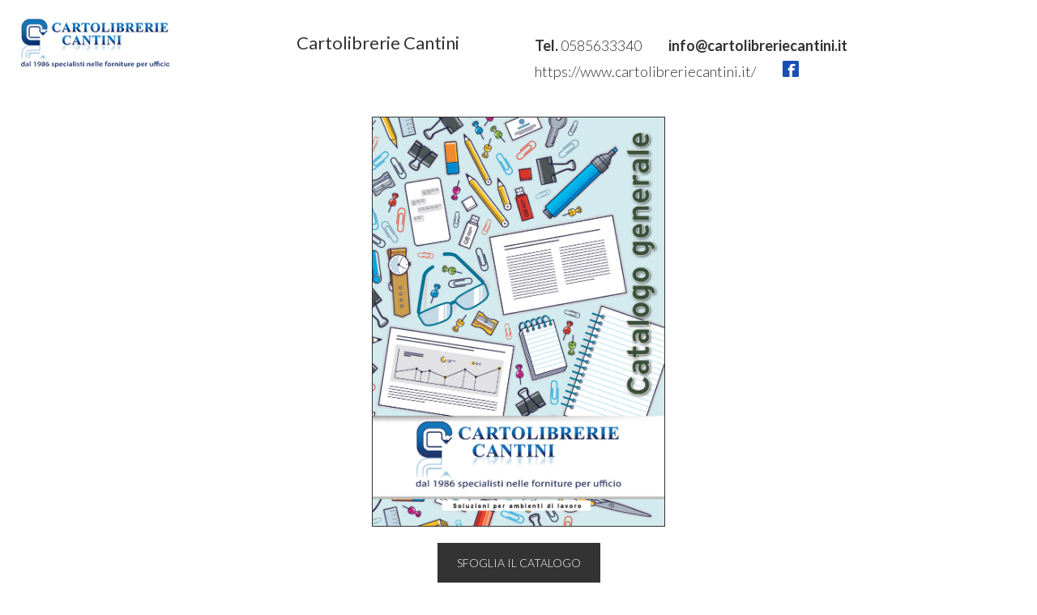

--- FILE ---
content_type: text/css
request_url: https://2022.catalogoufficio.it/wp-content/themes/genesis-sample/style.css?ver=1.0.0
body_size: 8888
content:
/* # Genesis Sample Child Theme
Theme Name: Genesis Sample Theme
Theme URI: http://my.studiopress.com/themes/genesis/
Description: This is the sample theme created for the Genesis Framework.
Author: StudioPress
Author URI: http://www.studiopress.com/
Template: genesis
Template Version: 2.2.2
Tags: black, orange, white, one-column, two-columns, three-columns, left-sidebar, right-sidebar, responsive-layout, custom-menu, full-width-template, rtl-language-support, sticky-post, theme-options, threaded-comments, translation-ready
License: GPL-2.0+
License URI: http://www.gnu.org/licenses/gpl-2.0.html
*/


/* # Table of Contents
- HTML5 Reset
	- Baseline Normalize
	- Box Sizing
	- Float Clearing
- Defaults
	- Typographical Elements
	- Headings
	- Objects
	- Gallery
	- Forms
	- Tables
	- Screen Reader Text
- Structure and Layout
	- Site Containers
	- Column Widths and Positions
	- Column Classes
- Common Classes
	- Avatar
	- Genesis
	- Search Form
	- Titles
	- WordPress
- Widgets
	- Featured Content
- Plugins
	- Genesis eNews Extended
	- Jetpack
- Site Header
	- Title Area
	- Widget Area
- Site Navigation
	- Accessible Menu
	- Site Header Navigation
	- Primary Navigation
	- Secondary Navigation
	- Skip Links
- Content Area
	- Entries
	- Entry Meta
	- Pagination
	- Comments
- Sidebars
- Footer Widgets
- Site Footer
- Media Queries
	- Retina Display
	- Max-width: 1200px
	- Max-width: 960px
	- Max-width: 800px
- Print Styles
*/


/* # HTML5 Reset
---------------------------------------------------------------------------------------------------- */

/* ## Baseline Normalize
--------------------------------------------- */
/* normalize.css v3.0.1 | MIT License | git.io/normalize */

html{font-family:sans-serif;-ms-text-size-adjust:100%;-webkit-text-size-adjust:100%}body{margin:0}article,aside,details,figcaption,figure,footer,header,hgroup,main,nav,section,summary{display:block}audio,canvas,progress,video{display:inline-block;vertical-align:baseline}audio:not([controls]){display:none;height:0}[hidden],template{display:none}a{background:0 0}a:active,a:hover{outline:0}abbr[title]{border-bottom:1px dotted}b,strong{font-weight:700}dfn{font-style:italic}h1{font-size:2em;margin:.67em 0}mark{background:#ff0;color:#333}small{font-size:80%}sub,sup{font-size:75%;line-height:0;position:relative;vertical-align:baseline}sup{top:-.5em}sub{bottom:-.25em}img{border:0}svg:not(:root){overflow:hidden}figure{margin:1em 40px}hr{-moz-box-sizing:content-box;box-sizing:content-box;height:0}pre{overflow:auto}code,kbd,pre,samp{font-family:monospace,monospace;font-size:1em}button,input,optgroup,select,textarea{color:inherit;font:inherit;margin:0}button{overflow:visible}button,select{text-transform:none}button,html input[type=button],input[type=reset],input[type=submit]{-webkit-appearance:button;cursor:pointer}button[disabled],html input[disabled]{cursor:default}button::-moz-focus-inner,input::-moz-focus-inner{border:0;padding:0}input{line-height:normal}input[type=checkbox],input[type=radio]{box-sizing:border-box;padding:0}input[type=number]::-webkit-inner-spin-button,input[type=number]::-webkit-outer-spin-button{height:auto}input[type=search]{-webkit-appearance:textfield;-moz-box-sizing:content-box;-webkit-box-sizing:content-box;box-sizing:content-box}input[type=search]::-webkit-search-cancel-button,input[type=search]::-webkit-search-decoration{-webkit-appearance:none}fieldset{border:1px solid silver;margin:0 2px;padding:.35em .625em .75em}legend{border:0;padding:0}textarea{overflow:auto}optgroup{font-weight:700}table{border-collapse:collapse;border-spacing:0}td,th{padding:0}

/* ## Box Sizing
--------------------------------------------- */

html,
input[type="search"]{
	-webkit-box-sizing: border-box;
	-moz-box-sizing:    border-box;
	box-sizing:         border-box;
}

*,
*:before,
*:after {
	box-sizing: inherit;
}


/* ## Float Clearing
--------------------------------------------- */

.author-box:before,
.clearfix:before,
.entry:before,
.entry-content:before,
.footer-widgets:before,
.nav-primary:before,
.nav-secondary:before,
.pagination:before,
.site-container:before,
.site-footer:before,
.site-header:before,
.site-inner:before,
.wrap:before {
	content: " ";
	display: table;
}

.author-box:after,
.clearfix:after,
.entry:after,
.entry-content:after,
.footer-widgets:after,
.nav-primary:after,
.nav-secondary:after,
.pagination:after,
.site-container:after,
.site-footer:after,
.site-header:after,
.site-inner:after,
.wrap:after {
	clear: both;
	content: " ";
	display: table;
}


/* # Defaults
---------------------------------------------------------------------------------------------------- */

/* ## Typographical Elements
--------------------------------------------- */

html {
    font-size: 62.5%; /* 10px browser default */
}

/* Chrome fix */
body > div {
    font-size: 1.8rem;
}

body {
	background-color: #fff !important;
	color: #333;
	font-family: Lato, sans-serif;
	font-size: 18px;
	font-size: 1.8rem;
	font-weight: 300;
	line-height: 1.625;
	margin: 0;
}

a,
button,
input:focus,
input[type="button"],
input[type="reset"],
input[type="submit"],
textarea:focus,
.button,
.gallery img {
	-webkit-transition: all 0.1s ease-in-out;
	-moz-transition:    all 0.1s ease-in-out;
	-ms-transition:     all 0.1s ease-in-out;
	-o-transition:      all 0.1s ease-in-out;
	transition:         all 0.1s ease-in-out;
}

a {
	color: #333;
	text-decoration: none;
}

a:hover,
a:focus {
	color: #c3251d;
	text-decoration: none;
}

p {
	margin: 0 0 28px;
	padding: 0;
}

ol,
ul {
	margin: 0;
	padding: 0;
}

li {
	list-style-type: none;
}

hr {
	border: 0;
	border-collapse: collapse;
	border-top: 1px solid #ddd;
	clear: both;
	margin: 1em 0;
}

b,
strong {
	font-weight: 700;
}

blockquote,
cite,
em,
i {
	font-style: italic;
}

blockquote {
	margin: 40px;
}

blockquote::before {
	content: "\201C";
	display: block;
	font-size: 30px;
	font-size: 3rem;
	height: 0;
	left: -20px;
	position: relative;
	top: -10px;
}
 small {
 	line-height: 1.0;
 }
/* ## Headings
--------------------------------------------- */

h1,
h2,
h3,
h4,
h5,
h6 {
	color: #333;
	font-family: Lato, sans-serif;
	font-weight: 400;
	line-height: 1.2;
	margin: 0 0 10px;
}

h1 {
	font-size: 36px;
	font-size: 3.6rem;
}

h2 {
	font-size: 30px;
	font-size: 3rem;
}

h3 {
	font-size: 24px;
	font-size: 2.4rem;
}

h4 {
	font-size: 20px;
	font-size: 2rem;
}

h5 {
	font-size: 18px;
	font-size: 1.8rem;
}

h6 {
	font-size: 16px;
	font-size: 1.6rem;
}

/* ## Objects
--------------------------------------------- */

embed,
iframe,
img,
object,
video,
.wp-caption {
	max-width: 100%;
    height: 100%;
}

img {
	height: auto;
}

.featured-content img,
.gallery img {
	width: auto;
}

/* ## Gallery
--------------------------------------------- */

.gallery {
	overflow: hidden;
}

.gallery-item {
	float: left;
	margin: 0 0 28px;
	text-align: center;
}

.gallery-columns-2 .gallery-item {
	width: 50%;
}

.gallery-columns-3 .gallery-item {
	width: 33%;
}

.gallery-columns-4 .gallery-item {
	width: 25%;
}

.gallery-columns-5 .gallery-item {
	width: 20%;
}

.gallery-columns-6 .gallery-item {
	width: 16.6666%;
}

.gallery-columns-7 .gallery-item {
	width: 14.2857%;
}

.gallery-columns-8 .gallery-item {
	width: 12.5%;
}

.gallery-columns-9 .gallery-item {
	width: 11.1111%;
}

.gallery img {
	border: 1px solid #ddd;
	height: auto;
	padding: 4px;
}

.gallery img:hover,
.gallery img:focus {
	border: 1px solid #999;
}

/* ## Forms
--------------------------------------------- */

input,
select,
textarea {
	background-color: #fff;
	border: 1px solid #5E7E74;
	color: #333;
	font-size: 18px;
	font-size: 1.8rem;
	font-weight: 300;
	padding: 16px;
	width: 100%;
}

input:focus,
textarea:focus {
	border: 1px solid #999;
	outline: none;
}

input[type="checkbox"],
input[type="image"],
input[type="radio"] {
	width: auto;
}

::-moz-placeholder {
	color: #333;
	font-weight: 300;
	opacity: 1;
}

::-webkit-input-placeholder {
	color: #333;
	font-weight: 300;
}

button,
input[type="button"],
input[type="reset"],
input[type="submit"],
.button {
	background-color: #333;
	border: 0;
	color: #fff;
	cursor: pointer;
	font-size: 14px;
	font-size: 1.4rem;
	font-weight: 300;
	padding: 16px 24px;
	text-transform: uppercase;
	width: auto;
}

button:hover,
input:hover[type="button"],
input:hover[type="reset"],
input:hover[type="submit"],
.button:hover,
button:focus,
input:focus[type="button"],
input:focus[type="reset"],
input:focus[type="submit"],
.button:focus  {
	background-color: #c3251d;
	color: #fff;
}

.entry-content .button:hover,
.entry-content .button:focus {
	color: #fff;
}

.footer-widgets button,
.footer-widgets input[type="button"],
.footer-widgets input[type="reset"],
.footer-widgets input[type="submit"],
.footer-widgets .button {
	background-color: #c3251d;
	color: #fff;
}

.footer-widgets button:hover,
.footer-widgets input:hover[type="button"],
.footer-widgets input:hover[type="reset"],
.footer-widgets input:hover[type="submit"],
.footer-widgets .button:hover,
.footer-widgets button:focus,
.footer-widgets input:focus[type="button"],
.footer-widgets input:focus[type="reset"],
.footer-widgets input:focus[type="submit"],
.footer-widgets .button:focus {
	background-color: #fff;
	color: #333;
}

.button {
	display: inline-block;
    text-align: center;
    width: 100%;
}

input[type="search"]::-webkit-search-cancel-button,
input[type="search"]::-webkit-search-results-button {
	display: none;
}

/* ## Tables
--------------------------------------------- */

table {
	border-collapse: collapse;
	border-spacing: 0;
	line-height: 2;
	margin-bottom: 40px;
	width: 100%;
}

tbody {
	border-bottom: 1px solid #ddd;
}

td,
th {
	text-align: left;
}

td {
	border-top: 1px solid #ddd;
	padding: 6px 0;
}

th {
	font-weight: 400;
}

/* ## Screen Reader Text
--------------------------------------------- */

.screen-reader-text,
.screen-reader-text span,
.screen-reader-shortcut {
	position: absolute !important;
	clip: rect(0, 0, 0, 0);
	height: 1px;
	width: 1px;
	border: 0;
	overflow: hidden;
}

.screen-reader-text:focus,
.screen-reader-shortcut:focus,
.genesis-nav-menu .search input[type="submit"]:focus,
.widget_search input[type="submit"]:focus  {
	clip: auto !important;
	height: auto;
	width: auto;
	display: block;
	font-size: 1em;
	font-weight: bold;
	padding: 15px 23px 14px;
	color: #333;
	background: #fff;
	z-index: 100000; /* Above WP toolbar. */
	text-decoration: none;
	box-shadow: 0 0 2px 2px rgba(0,0,0,.6);
}

.more-link {
    position: relative;
}


/* # Structure and Layout
---------------------------------------------------------------------------------------------------- */

/* ## Site Containers
--------------------------------------------- */

/* .front-page .site-container {
	 background-attachment: fixed;
     background-image: url('images/catalogoufficio_bg.jpg')
}
*/
.site-inner,
.wrap {
	margin: 0 auto;
	max-width: 960px;
}

.site-inner {
	clear: both;
	padding-top: 40px;
}

.single-area-riservata .site-inner  {
	margin: 0 auto;
	padding-top: 0px;
	max-width: 100%;
}
/* ## Column Widths and Positions
--------------------------------------------- */

/* ### Wrapping div for .content and .sidebar-primary */

.content-sidebar-sidebar .content-sidebar-wrap,
.sidebar-content-sidebar .content-sidebar-wrap,
.sidebar-sidebar-content .content-sidebar-wrap {
	width: 980px;
}

.content-sidebar-sidebar .content-sidebar-wrap {
	float: left;
}

.sidebar-content-sidebar .content-sidebar-wrap,
.sidebar-sidebar-content .content-sidebar-wrap {
	float: right;
}

/* ### Content */

.content {
	float: right;
	width: 960px;
}

.content-sidebar .content,
.content-sidebar-sidebar .content,
.sidebar-content-sidebar .content {
	float: left;
}

.content-sidebar-sidebar .content,
.sidebar-content-sidebar .content,
.sidebar-sidebar-content .content {
	width: 580px;
}

.full-width-content .content {
	width: 100%;
}

/* ### Primary Sidebar */

.sidebar-primary {
	float: right;
	width: 360px;
}

.sidebar-content .sidebar-primary,
.sidebar-sidebar-content .sidebar-primary {
	float: left;
}

/* ### Secondary Sidebar */

.sidebar-secondary {
	float: left;
	width: 180px;
}

.content-sidebar-sidebar .sidebar-secondary {
	float: right;
}

/* ## Column Classes
--------------------------------------------- */
/* Link: http://twitter.github.io/bootstrap/assets/css/bootstrap-responsive.css */

.five-sixths,
.four-sixths,
.one-fourth,
.one-half,
.one-sixth,
.one-third,
.three-fourths,
.three-sixths,
.two-fourths,
.two-sixths,
.two-thirds {
	float: left;
	margin-left: 2.564102564102564%;
}

.one-half,
.three-sixths,
.two-fourths {
	width: 48.717948717948715%;
}

.one-third,
.two-sixths {
	width: 31.623931623931625%;
}

.four-sixths,
.two-thirds {
	width: 65.81196581196582%;
}

.one-fourth {
	width: 23.076923076923077%;
}

.three-fourths {
	width: 74.35897435897436%;
}

.one-sixth {
	width: 14.52991452991453%;
}

.five-sixths {
	width: 82.90598290598291%;
}

.first {
	clear: both;
	margin-left: 0;
}


/* # Common Classes
---------------------------------------------------------------------------------------------------- */

/* ## Avatar
--------------------------------------------- */

.avatar {
	float: left;
}

.alignleft .avatar,
.author-box .avatar {
	margin-right: 24px;
}

.alignright .avatar {
	margin-left: 24px;
}

.comment .avatar {
	margin: 0 16px 24px 0;
}

/* ## Genesis
--------------------------------------------- */

.breadcrumb {
	margin-bottom: 20px;
}

.archive-description,
.author-box {
	background-color: #fff;
	font-size: 16px;
	font-size: 1.6rem;
	margin-bottom: 40px;
	padding: 40px;
}

.author-box-title {
	font-size: 16px;
	font-size: 1.6rem;
	margin-bottom: 4px;
}

.archive-description p:last-child,
.author-box p:last-child {
	margin-bottom: 0;
}

/* ## Search Form
--------------------------------------------- */

.search-form {
	overflow: hidden;
}

.site-header .search-form {
	float: right;
	margin-top: 12px;
}

.entry-content .search-form,
.site-header .search-form {
	width: 50%;
}

.genesis-nav-menu .search input[type="submit"],
.widget_search input[type="submit"] {
	border: 0;
	clip: rect(0, 0, 0, 0);
	height: 1px;
	margin: -1px;
	padding: 0;
	position: absolute;
	width: 1px;
}

/* ## Titles
--------------------------------------------- */

.archive-title {
	font-size: 20px;
	font-size: 2rem;
}

.entry-title {
	font-size: 36px;
	font-size: 3.6rem;
}

.entry-title a,
.sidebar .widget-title a {
	color: #333;
}

.entry-title a:hover,
.entry-title a:focus {
	color: #1dc3b7;
}

.widget-title {
	font-size: 18px;
	font-size: 1.8rem;
	margin-bottom: 20px;
}

.front-page .widget-title {
	font-size: 24px;
	font-size: 2.4rem;
	margin-bottom: 20px;
	text-align: center;
	text-transform: uppercase;
	
}

.front-page .widget-title:after {
    content:' ';
    position: relative;
    display:block;
    width: 80px;
    margin: 30px auto 40px;
    border:1px solid #333;
}

.footer-widgets .widget-title {
	color: #fff;
}

/* ## WordPress
--------------------------------------------- */

a.aligncenter img {
	display: block;
	margin: 0 auto;
}

a.alignnone {
	display: inline-block;
}

.alignleft {
	float: left;
	text-align: left;
}

.alignright {
	float: right;
	text-align: right;
}

a.alignleft,
a.alignnone,
a.alignright {
	max-width: 100%;
}

img.centered,
.aligncenter {
	display: block;
	margin: 0 auto 24px;
}

img.alignnone,
.alignnone {
	margin-bottom: 12px;
}

a.alignleft,
img.alignleft,
.wp-caption.alignleft {
	margin: 0 24px 24px 0;
}

a.alignright,
img.alignright,
.wp-caption.alignright {
	margin: 0 0 24px 24px;
}

.wp-caption-text {
	font-size: 14px;
	font-size: 1.4rem;
	font-weight: 700;
	text-align: center;
}

.entry-content p.wp-caption-text {
	margin-bottom: 0;
}

.sticky {
}

.entry-content .wp-audio-shortcode,
.entry-content .wp-playlist,
.entry-content .wp-video {
	margin: 0 0 28px;
}


/* # Widgets
---------------------------------------------------------------------------------------------------- */

.widget {
	word-wrap: break-word;
}

.widget ol > li {
	list-style-position: inside;
	list-style-type: decimal;
	padding-left: 20px;
	text-indent: -20px;
}

.widget li li {
	border: 0;
	margin: 0 0 0 30px;
	padding: 0;
}

.widget_calendar table {
	width: 100%;
}

.widget_calendar td,
.widget_calendar th {
	text-align: center;
}

/* ## Featured Content
--------------------------------------------- */

.featured-content .entry {
	border-bottom: 2px solid #f5f5f5;
	margin-bottom: 20px;
	padding: 0 0 24px;
}

.footer-widgets .entry {
	border-bottom: 1px dotted #666;
}

.featured-content .entry-title {
	font-size: 20px;
	font-size: 2rem;
}


/* # Plugins
---------------------------------------------------------------------------------------------------- */

/* ## Genesis eNews Extended
--------------------------------------------- */

.enews-widget,
.enews-widget .widget-title {
	color: #fff;
}

.sidebar .widget.enews-widget {
	background-color: #333;
}

.enews-widget input,
.enews-widget input:focus {
	border: 1px solid #333;
}

.enews-widget input {
	font-size: 16px;
	font-size: 1.6rem;
	margin-bottom: 16px;
}

.enews-widget input[type="submit"] {
	background-color: #c3251d;
	color: #fff;
	margin: 0;
	width: 100%;
}

.enews-widget input:hover[type="submit"],
.enews-widget input:focus[type="submit"]  {
	background-color: #fff;
	color: #333;
}

.enews form + p {
	margin-top: 24px;
}

/* ## Jetpack
--------------------------------------------- */

#wpstats {
	display: none;
}


/* # Skip Links
---------------------------------------------------------------------------------------------------- */
.genesis-skip-link {
	margin: 0;
}

.genesis-skip-link li {
	height: 0;
	width: 0;
	list-style: none;
}

/* Display outline on focus */
:focus {
	color: #333;
	outline: #ccc solid 1px;
}


/* # Site Header
---------------------------------------------------------------------------------------------------- */

.site-header {
	min-height: 100px;
}

.site-header .wrap {
	padding: 40px 0;
}

/* ## Title Area
--------------------------------------------- */

.title-area {
	padding: 10px 0;
	width: 360px;
	text-align: center;
}

.front-page .title-area,
.front-page .title-area h1 a,
.page-template-areariservata .title-area,
.page-template-areariservata .site-title a {
	color: #333;
	}

.header-full-width .title-area {
	width: 100%;
}

.site-title {
	font-size: 32px;
	font-size: 3.2rem;
	font-weight: 400;
	line-height: 1.2;
}

.site-title a,
.site-title a:hover,
.site-title a:focus {
	color: #333;
}

.header-image .site-title > a {
	background: url(images/logo.png) no-repeat left;
	float: left;
	min-height: 60px;
	width: 100%;
}

.site-description {
	font-size: 16px;
	font-size: 1.6rem;
	font-weight: 300;
	line-height: 1.5;
}

.site-description,
.site-title {
	margin-bottom: 0;
}

.header-image .site-description,
.header-image .site-title {
	display: block;
	text-indent: -9999px;
}

.logo-azienda {
	height: 70px;
	margin: 20px;
	width: auto;
	float: left;
}

.single-area-riservata .site-header h1 {
	margin: 20px;
	padding: 20px 0;
	width: auto;
	float: left;
	font-size: 22px;
}

.header-right {
	float: right;
	max-width: 600px;
	margin: 20px;
	 padding: 20px 0;
	line-height: 1.8;
}

.header-right ul {
	display: inline;
}

.header-right ul li {
	display: inline;
	padding-right: 30px;
}

.header-right ul li:last-child {
	padding-right: 0px;
}




/* ## Widget Area
--------------------------------------------- */

.site-header .widget-area {
	float: right;
	text-align: right;
	width: 800px;
}


/* # Site Navigation
---------------------------------------------------------------------------------------------------- */

.genesis-nav-menu {
	clear: both;
	font-size: 16px;
	font-size: 1.6rem;
	line-height: 1;
	width: 100%;
}

.genesis-nav-menu .menu-item {
	display: inline-block;
	text-align: left;
}

.genesis-nav-menu a {
	color: #333;
	text-decoration: none;
	display: block;
	padding: 30px 24px;
}

.genesis-nav-menu a:hover,
.genesis-nav-menu a:focus,
.genesis-nav-menu .current-menu-item > a,
.genesis-nav-menu .sub-menu .current-menu-item > a:hover,
.genesis-nav-menu .sub-menu .current-menu-item > a:focus  {
	color: #c3251d;
	text-decoration: underline;
}

.genesis-nav-menu .sub-menu {
	left: -9999px;
	opacity: 0;
	position: absolute;
	-webkit-transition: opacity .4s ease-in-out;
	-moz-transition:    opacity .4s ease-in-out;
	-ms-transition:     opacity .4s ease-in-out;
	-o-transition:      opacity .4s ease-in-out;
	transition:         opacity .4s ease-in-out;
	width: 200px;
	z-index: 99;
}

.genesis-nav-menu .sub-menu a {
	background-color: #fff;
	border: 1px solid #eee;
	border-top: 0;
	font-size: 14px;
	font-size: 1.4rem;
	padding: 20px;
	position: relative;
	width: 200px;
	word-wrap: break-word;
}

.genesis-nav-menu .sub-menu .sub-menu {
	margin: -55px 0 0 199px;
}

.genesis-nav-menu .menu-item:hover {
	position: static;
}

.genesis-nav-menu .menu-item:hover > .sub-menu {
	left: auto;
	opacity: 1;
}

.genesis-nav-menu > .first > a {
	padding-left: 0;
}

.genesis-nav-menu > .last > a {
	padding-right: 0;
}

.genesis-nav-menu > .right {
	color: #fff;
	float: right;
	list-style-type: none;
	padding: 30px 0;
}

.genesis-nav-menu > .right > a {
	display: inline;
	padding: 0;
}

.genesis-nav-menu > .rss > a {
	margin-left: 48px;
}

.genesis-nav-menu > .search {
	padding: 10px 0 0;
}

/* ## Accessible Menu
--------------------------------------------- */

.menu .menu-item:focus {
	position: static;
}

.menu .menu-item > a:focus + ul.sub-menu,
.menu .menu-item.sfHover > ul.sub-menu {
	left: auto;
	opacity: 1;
}

/* ## Site Header Navigation
--------------------------------------------- */

.site-header .sub-menu {
	border-top: 1px solid #eee;
}

.site-header .sub-menu .sub-menu {
	margin-top: -56px;
}

.site-header .genesis-nav-menu li li {
	margin-left: 0;
}

/* ## Primary Navigation
--------------------------------------------- */

.nav-primary {
	background-color: #333;
}

.nav-primary .genesis-nav-menu a {
	color: #ccc;
	text-decoration: none;
}

.nav-primary .genesis-nav-menu a:hover,
.nav-primary .genesis-nav-menu a:focus,
.nav-primary .genesis-nav-menu .current-menu-item > a {
	color: #fff;
	text-decoration: underline;
}

.nav-primary .genesis-nav-menu .sub-menu a {
	color: #333;
}

.nav-primary .genesis-nav-menu .sub-menu a:hover,
.nav-primary .genesis-nav-menu .sub-menu a:focus,
.nav-primary .genesis-nav-menu .sub-menu .current-menu-item > a {
	color: #c3251d;
	text-decoration: underline;
}

/* ## Secondary Navigation
--------------------------------------------- */

.nav-secondary {
	background-color: #fff;
}

/* # Content Area
---------------------------------------------------------------------------------------------------- */

/* ## Entries
--------------------------------------------- */

.entry {
	margin-bottom: 40px;
	padding: 50px 60px;
}

.content .entry {
	background-color: #fff;
}

.entry-content ol,
.entry-content ul {
	margin-bottom: 28px;
	margin-left: 40px;
}

.entry-content ol > li {
	list-style-type: decimal;
}

.entry-content ul > li {
	list-style-type: disc;
}

.entry-content ol ol,
.entry-content ul ul {
	margin-bottom: 0;
}

.entry-content code {
	background-color: #333;
	color: #ddd;
}

/* ## Entry Meta
--------------------------------------------- */

p.entry-meta {
	font-size: 16px;
	font-size: 1.6rem;
	margin-bottom: 0;
}

.entry-header .entry-meta {
	margin-bottom: 24px;
}

.entry-footer .entry-meta {
	border-top: 2px solid #f5f5f5;
	padding-top: 24px;
}

.entry-categories,
.entry-tags {
	display: block;
}

.entry-comments-link::before {
	content: "\2014";
	margin: 0 6px 0 2px;
}

/* ## Pagination
--------------------------------------------- */

.pagination {
	clear: both;
	margin: 40px 0;
}

.adjacent-entry-pagination {
	margin-bottom: 0;
}

.archive-pagination li {
	display: inline;
}

.archive-pagination li a {
	background-color: #333;
	color: #fff;
	cursor: pointer;
	display: inline-block;
	font-size: 16px;
	font-size: 1.6rem;
	padding: 8px 12px;
	text-decoration: none;
}

.archive-pagination li a:hover,
.archive-pagination li a:focus,
.archive-pagination .active a {
	background-color: #c3251d;
	text-decoration: underline;
}

/* ## Comments
--------------------------------------------- */

.comment-respond,
.entry-comments,
.entry-pings {
	background-color: #fff;
	margin-bottom: 40px;
}

.comment-respond,
.entry-pings {
	padding: 40px 40px 16px;
}

.entry-comments {
	padding: 40px;
}

.comment-header {
	font-size: 16px;
	font-size: 1.6rem;
}

li.comment {
	background-color: #f5f5f5;
	border: 2px solid #fff;
	border-right: 0;
}

.comment-content {
	clear: both;
	word-wrap: break-word;
}

.comment-list li {
	margin-top: 24px;
	padding: 32px;
}

.comment-list li li {
	margin-right: -32px;
}

.comment-respond input[type="email"],
.comment-respond input[type="text"],
.comment-respond input[type="url"] {
	width: 50%;
}

.comment-respond label {
	display: block;
	margin-right: 12px;
}

.entry-comments .comment-author {
	margin-bottom: 0;
}

.entry-pings .reply {
	display: none;
}

.bypostauthor {
}

.form-allowed-tags {
	background-color: #f5f5f5;
	font-size: 16px;
	font-size: 1.6rem;
	padding: 24px;
}


/* # Sidebars
---------------------------------------------------------------------------------------------------- */

.sidebar {
	font-size: 16px;
	font-size: 1.6rem;
}

.sidebar li {
	border-bottom: 1px dotted #ddd;
	margin-bottom: 10px;
	padding-bottom: 10px;
}

.sidebar p:last-child,
.sidebar ul > li:last-child {
	margin-bottom: 0;
}

.sidebar .widget {
	background-color: #fff;
	margin-bottom: 40px;
	padding: 40px;
}


/* # Footer Widgets
---------------------------------------------------------------------------------------------------- */

.footer-widgets {
	background-color: #333;
	clear: both;
	padding-top: 40px;
}

.footer-widgets,
.footer-widgets a {
	color: #aaa;
}

.footer-widgets input {
	border: 1px solid #333;
}

.footer-widgets a.button,
.footer-widgets a:hover,
.footer-widgets a:focus {
	color: #fff;
}

.footer-widgets li {
	border-bottom: 1px dotted #666;
	margin-bottom: 10px;
	padding-bottom: 10px;
}

.footer-widgets .widget {
	margin-bottom: 40px;
}

.footer-widgets p:last-child {
	margin-bottom: 0;
}

.footer-widgets-1,
.footer-widgets-2,
.footer-widgets-3 {
	width: 340px;
}

.footer-widgets-1 {
	margin-right: 60px;
}

.footer-widgets-1,
.footer-widgets-2 {
	float: left;
}

.footer-widgets-3 {
	float: right;
}


/* # Site Footer
---------------------------------------------------------------------------------------------------- */

.site-footer {
	background-color: none;
	font-size: 16px;
	font-size: 1.6rem;
	line-height: 1;
	padding: 20px 0;
	text-align: center;
    margin-top: 20px;
}

.site-footer p {
	margin-bottom: 0;
}


/* # Media Queries
---------------------------------------------------------------------------------------------------- */

@media only screen and (max-width: 1200px) {

	.site-inner,
	.wrap {
		max-width: 960px;
	}

	.content-sidebar-sidebar .content-sidebar-wrap,
	.sidebar-content-sidebar .content-sidebar-wrap,
	.sidebar-sidebar-content .content-sidebar-wrap {
		width: 740px;
	}

	.content,
	.site-header .widget-area {
		width: 620px;
	}

	.sidebar-content-sidebar .content,
	.sidebar-sidebar-content .content,
	.content-sidebar-sidebar .content {
		width: 400px;
	}

	.sidebar-primary,
	.title-area {
		width: 300px;
	}

	.footer-widgets-1,
	.footer-widgets-2,
	.footer-widgets-3,
	.sidebar-primary,
	.title-area {
		width: 300px;
	}

	.footer-widgets-1 {
		margin-right: 30px;
	}

}

@media only screen and (max-width: 960px) {

	.site-inner,
	.wrap {
		max-width: 800px;
	}

	.content,
	.content-sidebar-sidebar .content,
	.content-sidebar-sidebar .content-sidebar-wrap,
	.sidebar-content-sidebar .content,
	.sidebar-content-sidebar .content-sidebar-wrap,
	.footer-widgets-1,
	.footer-widgets-2,
	.footer-widgets-3,
	.sidebar-primary,
	.sidebar-secondary,
	.sidebar-sidebar-content .content,
	.sidebar-sidebar-content .content-sidebar-wrap,
	.site-header .widget-area,
	.title-area {
		width: 100%;
	}

	.site-header .wrap {
		padding: 20px 5%;
	}

	.header-image .site-title > a {
		background-position: center top;
	}

	.genesis-nav-menu li,
	.site-header ul.genesis-nav-menu,
	.site-header .search-form {
		float: none;
	}

	.genesis-nav-menu,
	.site-description,
	.site-header .title-area,
	.site-header .search-form,
	.site-title {
		text-align: center;
	}

	.genesis-nav-menu a,
	.genesis-nav-menu > .first > a,
	.genesis-nav-menu > .last > a {
		padding: 20px 16px;
	}

	.site-header .search-form {
		margin: 16px auto;
	}

	.genesis-nav-menu li.right {
		display: none;
	}

	.footer-widgets-1 {
		margin-right: 0;
	}

}

@media only screen and (max-width: 800px) {

	body {
		background-color: #fff;
		font-size: 16px;
		font-size: 1.6rem;
	}

	.site-inner,
	.wrap {
		padding-left: 5%;
		padding-right: 5%;
	}
	
	.single-area-riservata .site-inner {
		padding-left: 0%;
		padding-right: 0%;
	}

	.archive-description,
	.author-box,
	.comment-respond,
	.entry,
	.entry-comments,
	.entry-pings,
	.sidebar .widget,
	.site-header {
		padding: 0;
	}

	.archive-pagination li a {
		margin-bottom: 4px;
	}

	.five-sixths,
	.four-sixths,
	.one-fourth,
	.one-half,
	.one-sixth,
	.one-third,
	.three-fourths,
	.three-sixths,
	.two-fourths,
	.two-sixths,
	.two-thirds {
		margin: 0;
		width: 100%;
	}

	.sidebar .widget.enews-widget {
		padding: 40px;
	}

}


/* # Print Styles
---------------------------------------------------------------------------------------------------- */

@media print {

	*,
	*:before,
	*:after {
		background: transparent !important;
		box-shadow: none !important;
		color: #000 !important;
		text-shadow: none !important;
	}

	a,
	a:visited {
		text-decoration: underline;
	}

	a[href]:after {
		content: " (" attr(href) ")";
	}

	abbr[title]:after {
		content: " (" attr(title) ")";
	}

	a[href^="javascript:"]:after,
	a[href^="#"]:after,
	.site-title > a:after {
		content: "";
	}

	thead {
		display: table-header-group;
	}

	img,
	tr {
		page-break-inside: avoid;
	}

	img {
		max-width: 100% !important;
	}

	@page {
		margin: 2cm 0.5cm;
	}

	p,
	h2,
	h3 {
		orphans: 3;
		widows: 3;
	}

	blockquote,
	pre {
		border: 1px solid #999;
		page-break-inside: avoid;
	}

	.content,
	.content-sidebar {
		width: 100%;
	}

	button,
	input,
	select,
	textarea,
	.breadcrumb,
	.comment-edit-link,
	.comment-form,
	.comment-list .reply a,
	.comment-reply-title,
	.edit-link,
	.entry-comments-link,
	.entry-footer,
	.genesis-box,
	.header-widget-area,
	.hidden-print,
	.home-top,
	.nav-primary,
	.nav-secondary,
	.post-edit-link,
	.sidebar {
		display: none !important;
	}

	.title-area {
		text-align: center;
		width: 100%;
	}

	.site-title > a {
		margin: 0;
		text-decoration: none;
		text-indent: 0;
	}

	.site-inner {
		padding-top: 0;
		position: relative;
		top: -100px;
	}

	.author-box {
		margin-bottom: 0;
	}

	h1,
	h2,
	h3,
	h4,
	h5,
	h6 {
		orphans: 3;
		page-break-after: avoid;
		page-break-inside: avoid;
		widows: 3;
	}


	img {
		page-break-after: avoid;
		page-break-inside: avoid;
	}

	blockquote,
	pre,
	table {
		page-break-inside: avoid;
	}

	dl,
	ol,
	ul {
		page-break-before: avoid;
	}

}

.gform_wrapper .top_label li.gfield.gf_inline {
    display: inline-block;
    float: none !important;
    margin-right: 0.875em;
    vertical-align: top;
    width: auto !important;
}
.gform_wrapper .top_label li.gfield.gf_inline input.large[type="email"], .gform_wrapper .top_label li.gfield.gf_inline input.large[type="number"], .gform_wrapper .top_label li.gfield.gf_inline input.large[type="password"], .gform_wrapper .top_label li.gfield.gf_inline input.large[type="tel"], .gform_wrapper .top_label li.gfield.gf_inline input.large[type="text"], .gform_wrapper .top_label li.gfield.gf_inline input.large[type="url"] {
    width: 25.4em !important;
}
.gform_wrapper .top_label li.gfield.gf_inline input.medium[type="email"], .gform_wrapper .top_label li.gfield.gf_inline input.medium[type="number"], .gform_wrapper .top_label li.gfield.gf_inline input.medium[type="password"], .gform_wrapper .top_label li.gfield.gf_inline input.medium[type="tel"], .gform_wrapper .top_label li.gfield.gf_inline input.medium[type="text"], .gform_wrapper .top_label li.gfield.gf_inline input.medium[type="url"] {
    width: 18.7em !important;
}
.gform_wrapper .top_label li.gfield.gf_inline input.datepicker.medium[type="text"] {
    width: 6em !important;
}
.gform_wrapper .top_label li.gfield.gf_inline input.small[type="email"], .gform_wrapper .top_label li.gfield.gf_inline input.small[type="number"], .gform_wrapper .top_label li.gfield.gf_inline input.small[type="password"], .gform_wrapper .top_label li.gfield.gf_inline input.small[type="tel"], .gform_wrapper .top_label li.gfield.gf_inline input.small[type="text"], .gform_wrapper .top_label li.gfield.gf_inline input.small[type="url"] {
    width: 5em !important;
}
.gform_wrapper .top_label li.gfield.gf_inline select {
    width: auto !important;
}
.gform_wrapper .top_label li.gfield.gf_inline textarea {
    width: 95% !important;
}
.gform_wrapper .top_label li.gfield.gf_inline div.gfield_time_hour input[type="text"], .gform_wrapper .top_label li.gfield.gf_inline div.gfield_time_minute input[type="text"] {
    width: 70% !important;
}
.gform_wrapper .top_label li.gfield.gf_inline div.gfield_date_day, .gform_wrapper .top_label li.gfield.gf_inline div.gfield_date_month, .gform_wrapper .top_label li.gfield.gf_inline div.gfield_date_year, .gform_wrapper .top_label li.gfield.gf_inline div.gfield_time_hour, .gform_wrapper .top_label li.gfield.gf_inline div.gfield_time_minute {
    width: 3.125em;
}
.gform_wrapper .top_label li.gfield.gf_inline div.gfield_time_ampm {
    width: auto;
}
.gform_wrapper li.gf_inline div.ginput_container {
    white-space: nowrap !important;
}
.gform_wrapper .top_label li.gfield.gf_left_half {
    margin: 0 0 0.5em;
    width: 49%;
}
.gform_wrapper .top_label li.gfield.gf_right_half {
    margin: 0 0 0.5em;
    width: 48.5%;
}
.gform_wrapper .top_label li.gfield.gf_left_half, .gform_wrapper .top_label li.gfield.gf_right_half {
    display: inline-block;
    vertical-align: top;
}
.gform_wrapper .top_label li.gfield.gf_left_half {
    clear: left !important;
    margin-right: 1.6%;
}
.gform_wrapper .top_label li.gfield.gf_right_half {
    clear: right !important;
}
.gform_wrapper .top_label li.gfield.gfield_error.gf_left_half, .gform_wrapper .top_label li.gfield.gfield_error.gf_right_half {
    width: 47.5% !important;
}
.gform_wrapper .top_label li.gfield.gfield_error.gf_left_half {
    margin-right: 1.2%;
}
.gform_wrapper .top_label li.gfield.gf_left_half input.large, .gform_wrapper .top_label li.gfield.gf_left_half input.medium, .gform_wrapper .top_label li.gfield.gf_left_half select.large, .gform_wrapper .top_label li.gfield.gf_left_half select.medium, .gform_wrapper .top_label li.gfield.gf_right_half input.large, .gform_wrapper .top_label li.gfield.gf_right_half input.medium, .gform_wrapper .top_label li.gfield.gf_right_half select.large, .gform_wrapper .top_label li.gfield.gf_right_half select.medium {
    width: 97%;
}
.gform_wrapper .top_label li.gfield.gf_left_half textarea, .gform_wrapper .top_label li.gfield.gf_right_half textarea {
    width: 98%;
}
.gform_wrapper .top_label li.gfield.gf_left_half input.small, .gform_wrapper .top_label li.gfield.gf_right_half input.small {
    width: 35%;
}
.gform_wrapper .top_label li.gfield.gf_left_half + li.gfield.gsection.gf_left_half, .gform_wrapper .top_label li.gfield.gf_left_half + li.gfield.gsection.gf_right_half, .gform_wrapper .top_label li.gfield.gf_left_half + li.gsection, .gform_wrapper .top_label li.gfield.gf_right_half + li.gfield.gsection.gf_left_half, .gform_wrapper .top_label li.gfield.gf_right_half + li.gfield.gsection.gf_right_half, .gform_wrapper .top_label li.gfield.gf_right_half + li.gsection, .gform_wrapper .top_label li.gfield.gsection.gf_left_half + li.gfield.gsection.gf_left_half, .gform_wrapper .top_label li.gfield.gsection.gf_right_half + li.gfield.gsection.gf_left_half, .gform_wrapper .top_label li.gfield.gsection.gf_right_half + li.gfield.gsection.gf_right_half {
    padding: 1em 0 0.5em;
}
.gform_wrapper .top_label li.gfield.gsection.gf_left_half + li.gfield.gsection.gf_right_half {
    padding: 0 0 0.5em;
}
.gform_wrapper .top_label li.gfield.gf_left_third + li.gsection, .gform_wrapper .top_label li.gfield.gf_right_third + li.gsection, .gform_wrapper .top_label li.gfield.gsection.gf_left_half + li.gfield.gsection.gf_right_half + li.gfield.gsection.gf_left_half + li.gfield.gsection.gf_right_half {
    padding: 1em 0 0.5em;
}
.gform_wrapper .top_label li.gfield.gf_left_half + .gform_footer, .gform_wrapper .top_label li.gfield.gf_left_half + li.gfield, .gform_wrapper .top_label li.gfield.gf_right_half + .gform_footer, .gform_wrapper .top_label li.gfield.gf_right_half + li.gfield {
    clear: both;
}
.gform_wrapper .top_label li.gfield.gf_left_third, .gform_wrapper .top_label li.gfield.gf_middle_third, .gform_wrapper .top_label li.gfield.gf_right_third {
    display: inline-block;
    vertical-align: top;
    width: 31.9%;
}
.gform_wrapper .top_label li.gfield.gf_left_third {
    clear: left !important;
    margin: 0 0 0.5em;
}
.gform_wrapper .top_label li.gfield.gf_middle_third, .gform_wrapper .top_label li.gfield.gf_right_third {
    margin-bottom: 0.5em;
    margin-left: 1.3% !important;
}
.gform_wrapper .top_label li.gfield.gfield_error.gf_left_third, .gform_wrapper .top_label li.gfield.gfield_error.gf_middle_third, .gform_wrapper .top_label li.gfield.gfield_error.gf_right_third {
    width: 31.5%;
}
.gform_wrapper .top_label li.gfield.gf_middle_third {
    clear: none !important;
}
.gform_wrapper .top_label li.gfield.gf_right_third {
    clear: right !important;
}
.gform_wrapper .top_label li.gfield.gf_left_third input.large, .gform_wrapper .top_label li.gfield.gf_left_third input.medium, .gform_wrapper .top_label li.gfield.gf_left_third select.large, .gform_wrapper .top_label li.gfield.gf_left_third select.medium, .gform_wrapper .top_label li.gfield.gf_middle_third input.large, .gform_wrapper .top_label li.gfield.gf_middle_third input.medium, .gform_wrapper .top_label li.gfield.gf_middle_third select.large, .gform_wrapper .top_label li.gfield.gf_middle_third select.medium, .gform_wrapper .top_label li.gfield.gf_right_third input.large, .gform_wrapper .top_label li.gfield.gf_right_third input.medium, .gform_wrapper .top_label li.gfield.gf_right_third select.large, .gform_wrapper .top_label li.gfield.gf_right_third select.medium {
    width: 97.5%;
}
.gform_wrapper .top_label li.gfield.gf_left_third + .gform_footer, .gform_wrapper .top_label li.gfield.gf_left_third + li.gfield, .gform_wrapper .top_label li.gfield.gf_middle_third + .gform_footer, .gform_wrapper .top_label li.gfield.gf_middle_third + li.gfield, .gform_wrapper .top_label li.gfield.gf_right_third + .gform_footer, .gform_wrapper .top_label li.gfield.gf_right_third + li.gfield {
    clear: both;
}
.gform_wrapper li.gfield.gf_2col ul.gfield_checkbox li, .gform_wrapper li.gfield.gf_2col ul.gfield_radio li, .gform_wrapper li.gfield.gf_list_2col ul.gfield_checkbox li, .gform_wrapper li.gfield.gf_list_2col ul.gfield_radio li {
    display: inline-block;
    margin: 0 0 0.5em;
    min-height: 1.8em;
    vertical-align: top;
    width: 50%;
}
.gform_wrapper li.gfield.gf_3col ul.gfield_checkbox li, .gform_wrapper li.gfield.gf_3col ul.gfield_radio li, .gform_wrapper li.gfield.gf_list_3col ul.gfield_checkbox li, .gform_wrapper li.gfield.gf_list_3col ul.gfield_radio li {
    display: inline-block;
    margin: 0 0 0.5em;
    min-height: 1.8em;
    vertical-align: top;
    width: 33%;
}
.gform_wrapper li.gfield.gf_list_4col ul.gfield_checkbox li, .gform_wrapper li.gfield.gf_list_4col ul.gfield_radio li {
    display: inline-block;
    margin: 0 0 0.5em;
    min-height: 1.8em;
    vertical-align: top;
    width: 25%;
}
.gform_wrapper li.gfield.gf_list_5col ul.gfield_checkbox li, .gform_wrapper li.gfield.gf_list_5col ul.gfield_radio li {
    display: inline-block;
    margin: 0 0 0.5em;
    min-height: 1.8em;
    vertical-align: top;
    width: 20%;
}
.gform_wrapper li.gfield.gf_2col ul.gfield_checkbox, .gform_wrapper li.gfield.gf_2col ul.gfield_radio, .gform_wrapper li.gfield.gf_3col ul.gfield_checkbox, .gform_wrapper li.gfield.gf_3col ul.gfield_radio, .gform_wrapper li.gfield.gf_list_2col ul.gfield_checkbox, .gform_wrapper li.gfield.gf_list_2col ul.gfield_radio, .gform_wrapper li.gfield.gf_list_3col ul.gfield_checkbox, .gform_wrapper li.gfield.gf_list_3col ul.gfield_radio, .gform_wrapper li.gfield.gf_list_4col ul.gfield_checkbox, .gform_wrapper li.gfield.gf_list_4col ul.gfield_radio, .gform_wrapper li.gfield.gf_list_5col ul.gfield_checkbox, .gform_wrapper li.gfield.gf_list_5col ul.gfield_radio {
    overflow: hidden;
}
.gform_wrapper li.gfield.gf_list_2col label.gfield_label, .gform_wrapper li.gfield.gf_list_3col label.gfield_label, .gform_wrapper li.gfield.gf_list_4col label.gfield_label, .gform_wrapper li.gfield.gf_list_5col label.gfield_label, .gform_wrapper li.gfield.gf_list_inline label.gfield_label {
    margin: 0.625em 0;
}
.gform_wrapper li.gfield.gf_list_height_25 ul.gfield_checkbox li, .gform_wrapper li.gfield.gf_list_height_25 ul.gfield_radio li {
    height: 25px;
}
.gform_wrapper li.gfield.gf_list_height_50 ul.gfield_checkbox li, .gform_wrapper li.gfield.gf_list_height_50 ul.gfield_radio li {
    height: 50px;
}
.gform_wrapper li.gfield.gf_list_height_75 ul.gfield_checkbox li, .gform_wrapper li.gfield.gf_list_height_75 ul.gfield_radio li {
    height: 75px;
}
.gform_wrapper li.gfield.gf_list_height_100 ul.gfield_checkbox li, .gform_wrapper li.gfield.gf_list_height_100 ul.gfield_radio li {
    height: 100px;
}
.gform_wrapper li.gfield.gf_list_height_125 ul.gfield_checkbox li, .gform_wrapper li.gfield.gf_list_height_125 ul.gfield_radio li {
    height: 125px;
}
.gform_wrapper li.gfield.gf_list_height_150 ul.gfield_checkbox li, .gform_wrapper li.gfield.gf_list_height_150 ul.gfield_radio li {
    height: 150px;
}
.gform_wrapper li.gf_list_inline ul.gfield_checkbox li, .gform_wrapper li.gf_list_inline ul.gfield_radio li {
    display: inline-block;
    float: none !important;
    margin: 0 0.625em 0.625em 0;
    width: auto !important;
}
body.gform_wrapper .top_label li.gsection.gf_scroll_text {
    width: 92.5% !important;
}
.gform_wrapper li.gf_hide_ampm div.gfield_time_ampm {
    display: none !important;
}
.gform_wrapper .top_label li.gsection.gf_scroll_text {
    -moz-border-bottom-colors: none;
    -moz-border-left-colors: none;
    -moz-border-right-colors: none;
    -moz-border-top-colors: none;
    background-color: #fff;
    border-bottom: 1px solid #ccc !important;
    border-image: none;
    border-left: 1px solid #ccc;
    border-right: 1px solid #ccc;
    border-top: 1px solid #ccc;
    height: 11.25em;
    overflow: auto;
    width: 97.5% !important;
}
.gform_wrapper .top_label li.gsection.gf_scroll_text h2.gsection_title {
    margin: 0.625em 0.625em 0 0.5em !important;
}
.gform_wrapper.gf_browser_chrome .top_label li.gsection.gf_scroll_text h2.gsection_title, .gform_wrapper.gf_browser_gecko .top_label li.gsection.gf_scroll_text h2.gsection_title {
    margin: 0 0.625em 0 0.5em !important;
}
.gform_wrapper .top_label li.gsection.gf_scroll_text .gsection_description {
    font-size: 0.8em;
    margin: 0.625em;
}
.gform_wrapper div.gform_ul.gform_fields .top_label li.gfield.gsection.gf_scroll_text div.gsection_description ul li, .gform_wrapper form div.gform_ul.gform_fields .top_label li.gfield.gsection.gf_scroll_text div.gsection_description ul li {
    list-style-type: disc !important;
    margin: 0 0 0.5em;
    overflow: visible;
    padding-left: 0;
}
.gform_wrapper div.gform_ul.gform_fields .top_label li.gfield.gsection.gf_scroll_text div.gsection_description ul, .gform_wrapper form div.gform_ul.gform_fields .top_label li.gfield.gsection.gf_scroll_text div.gsection_description ul {
    list-style-type: disc !important;
    margin: 1em 0 1em 1.5em;
    padding-left: 0;
}
.gform_wrapper div.gform_ul.gform_fields .top_label li.gfield.gsection.gf_scroll_text div.gsection_description ol li, .gform_wrapper form div.gform_ul.gform_fields .top_label li.gfield.gsection.gf_scroll_text div.gsection_description ol li {
    list-style-type: decimal !important;
    margin: 0 0 0.5em;
    overflow: visible;
    padding-left: 0;
}
.gform_wrapper div.gform_ul.gform_fields .top_label li.gfield.gsection.gf_scroll_text div.gsection_description ol, .gform_wrapper form div.gform_ul.gform_fields .top_label li.gfield.gsection.gf_scroll_text div.gsection_description ol {
    list-style-type: decimal !important;
    margin: 1em 0 1.5em 2em;
    padding-left: 0;
}
.gform_wrapper div.gform_ul.gform_fields .top_label li.gfield.gsection.gf_scroll_text div.gsection_description ol li ul, .gform_wrapper form div.gform_ul.gform_fields .top_label li.gfield.gsection.gf_scroll_text div.gsection_description ol li ul li {
    list-style-type: disc !important;
    padding-left: 0;
}
.gform_wrapper div.gform_ul.gform_fields .top_label li.gfield.gsection.gf_scroll_text div.gsection_description ol li ul {
    margin: 1em 0 1em 1.5em;
}
.gform_wrapper form div.gform_ul.gform_fields .top_label li.gfield.gsection.gf_scroll_text div.gsection_description ol li ul li {
    margin: 0 0 0.5em;
}
.gform_wrapper div.gform_ul.gform_fields .top_label li.gfield.gsection.gf_scroll_text div.gsection_description dl {
    margin: 0 0 1.5em;
    padding-left: 0;
}
.gform_wrapper div.gform_ul.gform_fields .top_label li.gfield.gsection.gf_scroll_text div.gsection_description dl dt {
    font-weight: 700;
}
.gform_wrapper div.gform_ul.gform_fields .top_label li.gfield.gsection.gf_scroll_text div.gsection_description dl dd {
    margin: 0 0 1em 1.5em;
}
.gform_wrapper li.gfield.gfield_html.gf_alert_blue, .gform_wrapper li.gfield.gfield_html.gf_alert_gray, .gform_wrapper li.gfield.gfield_html.gf_alert_green, .gform_wrapper li.gfield.gfield_html.gf_alert_red, .gform_wrapper li.gfield.gfield_html.gf_alert_yellow {
    border-radius: 3px;
    margin: 1.25em 0 !important;
    padding: 1.25em !important;
}
.gform_wrapper li.gfield.gfield_html.gf_alert_green {
    background-color: #cbeca0;
    border: 1px solid #97b48a;
    color: #030;
    text-shadow: 1px 1px #dfb;
}
.gform_wrapper li.gfield.gfield_html.gf_alert_red {
    background-color: #faf2f5;
    border: 1px solid #cfadb3;
    color: #832525;
    text-shadow: 1px 1px #fff;
}
.gform_wrapper li.gfield.gfield_html.gf_alert_yellow {
    background-color: #fffbcc;
    border: 1px solid #e6db55;
    color: #222;
    text-shadow: 1px 1px #fcfaea;
}
.gform_wrapper li.gfield.gfield_html.gf_alert_gray {
    background-color: #eee;
    border: 1px solid #ccc;
    color: #424242;
    text-shadow: 1px 1px #fff;
}
.gform_wrapper li.gfield.gfield_html.gf_alert_blue {
    background-color: #d1e4f3;
    border: 1px solid #a7c2e7;
    color: #314475;
    text-shadow: 1px 1px #e0f1ff;
}
div.gform_confirmation_wrapper.gf_confirmation_simple_yellow {
    background-color: #fffbcc;
    border-bottom: 1px solid #e6db55;
    border-top: 1px solid #e6db55;
    color: #424242;
    font-size: 1.6em;
    margin: 1.875em 0;
    max-width: 99%;
    padding: 2em;
}
div.gform_confirmation_wrapper.gf_confirmation_simple_gray {
    background-color: #eaeaea;
    border-bottom: 1px solid #ccc;
    border-top: 1px solid #ccc;
    color: #424242;
    font-size: 1.6em;
    margin: 1.875em 0;
    max-width: 99%;
    padding: 2em;
}
div.gform_confirmation_wrapper.gf_confirmation_yellow_gradient {
    background-color: #fffbd2;
    border: 1px solid #e6db55;
    box-shadow: 0 0 5px rgba(221, 215, 131, 0.75);
    margin: 1.875em 0;
    position: relative;
}
div.gform_confirmation_wrapper.gf_confirmation_yellow_gradient div.gforms_confirmation_message {
    background: rgba(0, 0, 0, 0) linear-gradient(to bottom, #fffce5 0px, #fff9bf 100%) repeat scroll 0 0;
    border-bottom: 1px solid #e6db55;
    border-top: 2px solid #fff;
    color: #424242;
    font-size: 1.8em;
    margin: 0;
    max-width: 99%;
    padding: 2.5em;
}
div.gform_confirmation_wrapper.gf_confirmation_green_gradient {
    background-color: #f1fcdf;
    border: 1px solid #a7c37c;
    box-shadow: 0 0 5px rgba(86, 122, 86, 0.4);
    margin: 1.875em 0;
    position: relative;
}
div.gform_confirmation_wrapper.gf_confirmation_green_gradient div.gforms_confirmation_message {
    background: rgba(0, 0, 0, 0) linear-gradient(to bottom, rgba(219, 242, 183, 1) 0px, rgba(180, 208, 136, 1) 100%) repeat scroll 0 0;
    border-bottom: 1px solid #a7c37c;
    border-top: 2px solid #effade;
    color: #030;
    font-size: 1.8em;
    margin: 0;
    max-width: 99%;
    padding: 2.5em;
    text-shadow: 1px 1px #dfb;
}
div.gform_confirmation_wrapper.gf_confirmation_green_gradient::after, div.gform_confirmation_wrapper.gf_confirmation_green_gradient::before, div.gform_confirmation_wrapper.gf_confirmation_yellow_gradient::after, div.gform_confirmation_wrapper.gf_confirmation_yellow_gradient::before {
    background: rgba(0, 0, 0, 0.2) none repeat scroll 0 0;
    bottom: 15px;
    box-shadow: 0 15px 10px rgba(0, 0, 0, 0.2);
    content: "";
    left: 10px;
    max-width: 40%;
    position: absolute;
    top: 80%;
    transform: rotate(-3deg);
    width: 50%;
    z-index: -1;
}
div.gform_confirmation_wrapper.gf_confirmation_green_gradient::after, div.gform_confirmation_wrapper.gf_confirmation_yellow_gradient::after {
    left: auto;
    right: 10px;
    transform: rotate(3deg);
}
div.gf_simple_horizontal_wrapper {
    max-width: 97.5%;
}
div.gf_simple_horizontal div.gform_body, div.gf_simple_horizontal div.gform_footer, div.gf_simple_horizontal_wrapper div.gform_body, div.gf_simple_horizontal_wrapper div.gform_footer {
    display: inline-block;
    vertical-align: top;
}
div.gf_simple_horizontal div.gform_body, div.gf_simple_horizontal_wrapper div.gform_body {
    margin: 0 !important;
    padding: 0 !important;
    width: 74%;
}
div.gf_simple_horizontal div.gform_footer, div.gf_simple_horizontal_wrapper div.gform_footer {
    margin: 0 !important;
    padding: 0 !important;
    width: 24%;
}
div.gf_simple_horizontal div.gform_body ul li.gfield input.large, div.gf_simple_horizontal div.gform_body ul li.gfield input.medium, div.gf_simple_horizontal div.gform_body ul li.gfield input.small, div.gf_simple_horizontal_wrapper div.gform_body ul li.gfield input.large, div.gf_simple_horizontal_wrapper div.gform_body ul li.gfield input.medium, div.gf_simple_horizontal_wrapper div.gform_body ul li.gfield input.small {
    width: 97.5%;
}
div.gf_simple_horizontal div.gform_body ul li.gfield label.gfield_label, div.gf_simple_horizontal_wrapper div.gform_body ul li.gfield label.gfield_label {
    left: -9000px;
    position: absolute;
}
.gform_wrapper .left_label li.gfield.gsection.gf_section_right, .gform_wrapper .right_label li.gfield.gsection.gf_section_right {
    margin-left: 30% !important;
    width: 64%;
}

.gform_wrapper .hidden_label input.large, .gform_wrapper .hidden_label select.large, .gform_wrapper .top_label input.large, .gform_wrapper .top_label select.large {
    width: 97.5%;

}

.gfield_label {display: none}

.gfield {
	margin-bottom: 20px !important;
}

.ginput_container input{
	background-color:#5E7E74;
	text-transform: uppercase;	
}

.ginput_container input{
	background-color:#5E7E74;
	text-transform: uppercase;
	font-size: 1.6rem;
	font-size: 16px;
	color: #fff;
	font-weight: 400;	
}

.ginput_container input::-webkit-input-placeholder { /* Chrome/Opera/Safari */
	color: #fff;
	font-weight: 400;}
.ginput_container input::-moz-placeholder { /* Firefox 19+ */
  color: #fff;
  font-weight: 400;
}
.ginput_container input:-ms-input-placeholder { /* IE 10+ */
  color: #fff;
  font-weight: 400;
}
.ginput_container input:-moz-placeholder { /* Firefox 18- */
  color: #fff;
  font-weight: 400;
}


/* Color Buttons
------------------------------------------------------------ */
 
.button-blue {
    background-color: #6593b4;
    border: 2px solid #6593b4;
}
 
.button-blue:hover {
    background-color: #fff;
    border: 2px solid #6593b4;
    color: #83a2be;
}
 
.button-gray {
    background-color: #5d5d5d;
    border: 2px solid #5d5d5d;
}
 
.button-gray:hover {
    background-color: #fff;
    border: 2px solid #5d5d5d;
    color: #5d5d5d;
}
 
.button-green {
    background-color: #5E7E74;
    border: 2px solid #5E7E74;
}
 
.button-green:hover {
    background-color: #fff;
    border: 2px solid #5E7E74;
    color: #5E7E74;
}
 
.button-purple {
    background-color: #bebde9;
    border: 1px solid #bebde9;
}
 
.button-purple:hover {
    background-color: #9291c7;
    border: 1px solid #9291c7;
}
 
.button-red {
    background-color: #e5554e;
    border: 2px solid #e5554e;
}
 
.button-red:hover {
    background-color: #fff;
    border: 2px solid #e5554e;
    color: #e5554e;
}
 
.button-yellow {
    background-color: #fadf98;
    border: 1px solid #fadf98;
}
 
.button-yellow:hover {
    background-color: #ecb870;
    border: 1px solid #ecb870;
}

.page-template-areariservata .one-fourth {text-align: center; margin-bottom: 20px;}
.page-template-areariservata .one-half img {float: right}
.user-nav {background-color: #fff; padding: 20px 50px; margin-bottom: 40px;}
.front-page .widgettitle {color: #59a9c4;}
.gfield_description {color: #333; text-transform: uppercase; font-weight: 400 }
.gform_confirmation_wrapper {text-align: center;}


.catalog { visibility: hidden;}


--- FILE ---
content_type: application/javascript
request_url: https://2022.catalogoufficio.it/wp-content/themes/genesis-sample/js/scripts2.js?ver=1.0.0
body_size: 221
content:
jQuery(function( $ ){
    
   
	
	$("#nascondi").click(function() {	
		var windowHeight = ($(window).height() - 164);	
		
		$("#copertina").hide("slow");
        $( "#copertina" ).after( $( '<iframe id="catalog" class="catalog" width="100%" frameborder="0" style="visibility:hidden;" src="https://2022.catalogoufficio.it/catalogogenerale/"></iframe>' ) );
		$("#catalog").css({'visibility': 'visible'});
		$('#catalog').css({'height': windowHeight + 'px'});
		$("#indietro").css({'display': 'block'});       
    });
    
    $("#indietro").click(function() {	
		var windowHeight = ($(window).height() - 164);	
		
		$("#copertina").show("slow");
        $( "#catalog" ).remove();
		$('#catalog').css({'height': '0px'});
		$("#indietro").css({'display': 'none'});
    });

// Image Section Height
	var windowHeight = ($(window).height() - 164);
	var imageHeight = ($(window).height() - 214);
	$('#copertina').css({'height': windowHeight +'px'});
	$('#immagine-copertina').css({'height': imageHeight +'px'});
		
	$( window ).resize(function(){
	
		var windowHeight = ($(window).height() - 164);
		var imageHeight = ($(window).height() - 214);
	
		$('#catalog') .css({'height': windowHeight +'px'});
		$('#copertina').css({'height': windowHeight +'px'});
		$('#immagine-copertina').css({'height': imageHeight +'px'});
	
	});
	
    
	$('#btn').click(function(e){    
    $('#fancy').fadeOut('slow', function(){
        $('#bank').fadeIn('slow');
		});
	});
  
});


